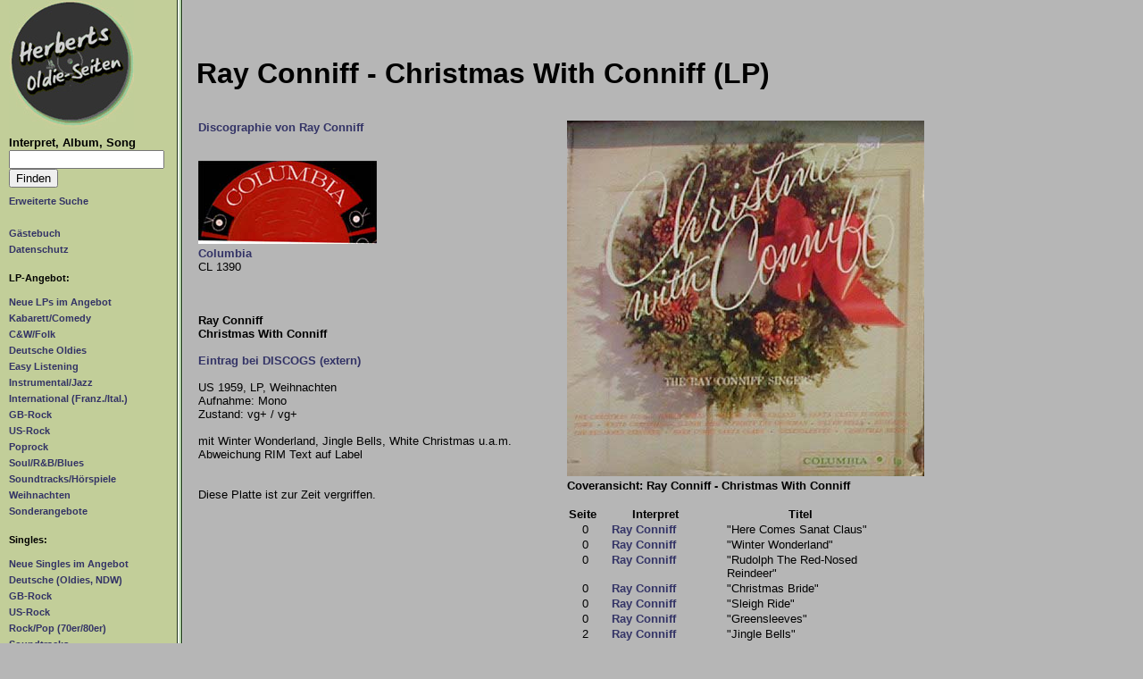

--- FILE ---
content_type: text/html; charset=UTF-8
request_url: https://www.secondhandlps.de/showlp/12432/Ray-Conniff-Christmas-With-Conniff.html
body_size: 4992
content:
 <!DOCTYPE HTML>
<html lang="de">
<head>
<meta charset="utf-8">
<meta name="viewport" content="width=device-width, initial-scale=1">
<title>Herberts Oldiesammlung Secondhand LPs Ray Conniff - Christmas With Conniff (LP)</title><meta name='keywords' content='herbert, kubicek, bremen, schallplatten, oldies, rock, pop, soundtrack, schlager, 50er, fifties, sixties, 60er, 70er, 80er, sammlung, sammler, archiv, musik, vinyl, second-hand records'><meta name='description' content='Auf diesen Seiten biete ich gebrauchte Schallplatten (LPs und Singles) aus meiner Privatsammlung zum Kauf oder Tausch an. Hier finden Sie Oldies der 60er Jahre, Pop und Rock Schallplatten aus den 70er Jahren, Soundtrack LPs, Instrumental Schallplatten, Easy Listening und Comedy LPs, Soul Schallplatten u.a.m. Aber nur Vinyl Schallplatten, keine CDs. Wenn Sie bestimme Schallplatten suchen, k&ouml;nnen Sie durch die Kategorien (Oldies, Soul, Soundtracks etc.) browsen, oder den Namen des Interpreten oder den Titel der gesuchten Schallplatte in die Suchmaske eingeben. Der Verkauf dieser gebrauchten Schallplatten per E-Mail erfolgt nach den selben Regeln wie bei ebay.'><script src='/mainscript.js'></script><link rel='stylesheet' href='/styles.css' type='text/css'><link rel="canonical" href="https://www.secondhandlps.de/showlp/12432/Ray-Conniff-Christmas-With-Conniff.html"><meta property="og:type" content="music.album" /><meta property="og:title" content="Ray Conniff - Christmas With Conniff"><meta property="og:description" content="Entdecken Sie Songs und Albumdetails für Christmas With Conniff von Ray Conniff. Fragen Sie, ob das Angebot noch verfügbar ist und bestellen Sie Christmas With Conniff noch heute."><meta property="og:image" content="https://www.secondhandlps.de/pix_instrlps/conniff_ray_christmas_with.jpg"><meta property="og:site_name" content="Herberts Oldie-Seiten und Shop">
<meta name="author" content="Herbert Kubicek">
<meta name="publisher" content="Herbert Kubicek">
<meta name="copyright" content="Herbert Kubicek">
<meta name="page-topic" content="Musik (Music)">
<meta name="audience" content="Alle">
<meta name="expires" content="NEVER">
<meta name="page-type" content="Katalog/Verzeichnis">
<meta name="robots" content="INDEX,FOLLOW">
</head>
<body>
<div id="topbox">
<header><a href="/index.php"><img src="/pix/nav.jpg" id="logo2" alt="Logo Herberts Oldie Seiten"></a>
<div id="klappe"><span class="menu">Menü</span><a href="#navbox" title="Navigation aufklappen"><img width="55" height="55" src="/pix/hamburger.gif" alt="Menu"></a></div>
</header>
<nav id="navbox">
<a href="/index.php" id="logo"><img src="/pix/nav.jpg" alt="Logo Herberts Oldie Seiten"></a>

<strong style="font-size:0.8em;">Interpret, Album, Song</strong><br>
<form role="search" name="suche" action="/advsearch.php?action=showlp" method="post" style="margin-bottom:5px;">
<input type="text" name="suchwas" aria-label="Suchtext" maxlength="50">
<input type="submit" value="Finden"></form>
<ul>
<li><a href="/advsearch.php?action=suche">Erweiterte Suche</a><br><br></li>
<li><a href="/gbook.php">G&auml;stebuch</a></li>
<li><a href="/datenschutz.php">Datenschutz</a><br><br></li>
</ul>

<h2>LP-Angebot:</h2>
<ul>
<li><a href="/lps/neues/0/0/1.html">Neue LPs im Angebot</a></li>
<li><a href="/lps/comedy/0/0/1.html">Kabarett/Comedy</a></li>
<li><a href="/lps/cwfolk/0/0/1.html">C&amp;W/Folk</a></li>
<li><a href="/lps/deutsch/0/0/1.html">Deutsche Oldies</a></li>
<li><a href="/lps/easy/0/0/1.html">Easy Listening</a></li>
<li><a href="/lps/instrumental/0/0/1.html">Instrumental/Jazz</a></li>
<li><a href="/lps/internat/0/0/1.html">International (Franz./Ital.)</a></li>
<li><a href="/lps/gbrock/0/0/1.html">GB-Rock</a></li>
<li><a href="/lps/usrock/0/0/1.html">US-Rock</a></li>
<li><a href="/lps/poprock/0/0/1.html">Poprock</a></li>
<li><a href="/lps/rb_soul/0/0/1.html">Soul/R&amp;B/Blues</a></li>
<li><a href="/lps/soundtracks/0/0/1.html">Soundtracks/H&ouml;rspiele</a></li>
<li><a href="/lps/weihnachten/0/0/0.html">Weihnachten</a></li>
<li><a href="/lps/sonderangebote/0/0/0.html">Sonderangebote</a></li>
</ul><br>

<h2>Singles:</h2>
<ul>
<li><a href="/lps/neues/0/0/2.html">Neue Singles im Angebot</a></li>
<li><a href="/lps/deutsch/0/0/2.html">Deutsche (Oldies, NDW)</a></li>
<li><a href="/lps/gbrock/0/0/2.html">GB-Rock</a></li>
<li><a href="/lps/usrock/0/0/2.html">US-Rock</a></li>
<li><a href="/lps/poprock/0/0/2.html">Rock/Pop (70er/80er)</a></li>
<li><a href="/lps/soundtracks/0/0/2.html">Soundtracks</a></li>
<li><a href="/lps/instrumental/0/0/2.html">Instrumental</a></li>
<li><a href="/lps/internat/0/0/2.html">International</a><br><br></li>
<li><a href="/sonder.php">Bücher, Poster o.ä.</a><br><br></li>

<li><a href="/zustand.php">Qualit&auml;tstufen</a></li>
<li><a href="/shops/index.php">Record Shops</a></li>
<li><a href="/interpreten/index.php">Artist Gallery</a></li>
<li><a href="/labelgallery/index.php">Record Label Gallery</a></li>
<li><a href="/links.php">Links</a></li>
<li><a href="/kontakt.php">Ihre Verbraucherrechte</a></li>
<li><a href="/impressum.php">Impressum</a></li>
</ul>
</nav>
<main id="start">
<h1>Ray Conniff - Christmas With Conniff (LP)</h1><table id='singlelptable'><tr><td><a href='/interpreten/index/0/showip/610/Ray-Conniff.html'>Discographie von Ray Conniff</a><br/><br/><br/><a href='http://www.secondhandlps.de/labelgallery/index/0/showip/1060/Columbia.html' target='_blank'><img src='/pix_labels/columbia_schw_wei_rot.jpg' alt=''></a><br/><a href='http://www.secondhandlps.de/labelgallery/index/0/showip/1060/Columbia.html' target='_blank'>Columbia</a><br/>CL 1390<br/><br/><br/><br/><strong>Ray Conniff</strong><br/><strong>Christmas With Conniff</strong><br/><br/><a href='https://www.discogs.com/de/release/10333577-Ray-Conniff-Singers-Christmas-With-Conniff' target='blank' rel='noopener'>Eintrag bei DISCOGS (extern)</a><br/><br/>US 1959, LP, Weihnachten<br/>Aufnahme: Mono<br/>Zustand: vg+  / vg+<br/><br/>mit  Winter Wonderland, Jingle Bells, White Christmas u.a.m.<br/>Abweichung RIM Text auf Label<br/><br/><br/>Diese Platte ist zur Zeit vergriffen.</td><td><img src='/pix_instrlps/conniff_ray_christmas_with.jpg' alt='Albumcover Ray Conniff - Christmas With Conniff'><br/><strong>Coveransicht: Ray Conniff - Christmas With Conniff</strong><br/><br/><table id='songtable'><thead><tr><th>Seite</th><th>Interpret</th><th>Titel</th></tr></thead><tbody><tr><td>0&nbsp;</td><td><a href='/interpreten/index/0/showip/610/Ray-Conniff.html'>Ray Conniff</a></td><td>"Here Comes Sanat Claus"</td><tr><td>0&nbsp;</td><td><a href='/interpreten/index/0/showip/610/Ray-Conniff.html'>Ray Conniff</a></td><td>"Winter Wonderland"</td><tr><td>0&nbsp;</td><td><a href='/interpreten/index/0/showip/610/Ray-Conniff.html'>Ray Conniff</a></td><td>"Rudolph The Red-Nosed Reindeer"</td><tr><td>0&nbsp;</td><td><a href='/interpreten/index/0/showip/610/Ray-Conniff.html'>Ray Conniff</a></td><td>"Christmas Bride"</td><tr><td>0&nbsp;</td><td><a href='/interpreten/index/0/showip/610/Ray-Conniff.html'>Ray Conniff</a></td><td>"Sleigh Ride"</td><tr><td>0&nbsp;</td><td><a href='/interpreten/index/0/showip/610/Ray-Conniff.html'>Ray Conniff</a></td><td>"Greensleeves"</td><tr><td>2&nbsp;</td><td><a href='/interpreten/index/0/showip/610/Ray-Conniff.html'>Ray Conniff</a></td><td>"Jingle Bells"</td><tr><td>0&nbsp;</td><td><a href='/interpreten/index/0/showip/610/Ray-Conniff.html'>Ray Conniff</a></td><td>"Silver Bells"</td><tr><td>0&nbsp;</td><td><a href='/interpreten/index/0/showip/610/Ray-Conniff.html'>Ray Conniff</a></td><td>"Frosty The Snowman"</td><tr><td>0&nbsp;</td><td><a href='/interpreten/index/0/showip/610/Ray-Conniff.html'>Ray Conniff</a></td><td>"White Christmas"</td><tr><td>0&nbsp;</td><td><a href='/interpreten/index/0/showip/610/Ray-Conniff.html'>Ray Conniff</a></td><td>"Santa Claus Is Comin´ to Town"</td><tr><td>0&nbsp;</td><td><a href='/interpreten/index/0/showip/610/Ray-Conniff.html'>Ray Conniff</a></td><td>"The Christmas Song"</td></tr></tbody></table></td></tr></table><br/><br/><br/><strong>Weitere Schallplatten von Ray Conniff in meinem Angebot</strong><br/><br/><div id='morelps'><div class='wlps'><a href='/showlp/32569/Ray-Conniff-Bravo-Ray-Connif-No--1.html' class='navlink'><img src='/pix_instrlps/tn_conniff_ray_bravo_1.jpg' alt='Cover: Ray Conniff - Bravo Ray Connif No. 1'></a><br/><strong>Bravo Ray Connif No. 1</strong></a><br/><em>Ray Conniff</em><br/><br><br><a class='bigbutt' href='/lp_anfrage.php?vkey=12432&how=1'>Verf&uuml;gbarkeitsanfrage</a></div><div class='wlps'><a href='/showlp/30332/Ray-Conniff-Bravo-Ray-Conniff--Hoeren-und-Tanzen-Folge-9-.html' class='navlink'><img src='/pix_instrlps/tn_connif_ray_bravo.jpg' alt='Cover: Ray Conniff - Bravo Ray Conniff (Hören und Tanzen Folge 9)'></a><br/><strong>Bravo Ray Conniff (Hören und Tanzen Folge 9)</strong></a><br/><em>Ray Conniff</em><br/><br><br><a class='bigbutt' href='/lp_anfrage.php?vkey=12432&how=1'>Verf&uuml;gbarkeitsanfrage</a></div><div class='wlps'><a href='/showlp/31417/Ray-Conniff-Broadway-in-Rhythm.html' class='navlink'><img src='/pix_instrlps/tn_conniff_ray_broadway_rhythm.jpg' alt='Cover: Ray Conniff - Broadway in Rhythm'></a><br/><strong>Broadway in Rhythm</strong></a><br/><em>Ray Conniff</em><br/>4,50 €<br><br><a class='bigbutt' href='/lp_anfrage.php?vkey=12432&how=1'>Verf&uuml;gbarkeitsanfrage</a></div><div class='wlps'><a href='/showlp/29770/Ray-Conniff-Broadway-in-Rhythm.html' class='navlink'><img src='/pix_instrlps/tn_conniff_ray_broadway_phil.jpg' alt='Cover: Ray Conniff - Broadway in Rhythm'></a><br/><strong>Broadway in Rhythm</strong></a><br/><em>Ray Conniff</em><br/>5 €<br><br><a class='bigbutt' href='/lp_anfrage.php?vkey=12432&how=1'>Verf&uuml;gbarkeitsanfrage</a></div><div class='wlps'><a href='/showlp/32493/Ray-Conniff-Broadway-in-Rhythm.html' class='navlink'><img src='/pix_instrlps/tn_conniff_ray_broadway_rhythm.jpg' alt='Cover: Ray Conniff - Broadway in Rhythm'></a><br/><strong>Broadway in Rhythm</strong></a><br/><em>Ray Conniff</em><br/>4,50 €<br><br><a class='bigbutt' href='/lp_anfrage.php?vkey=12432&how=1'>Verf&uuml;gbarkeitsanfrage</a></div><div class='wlps'><a href='/showlp/19756/Ray-Conniff-Broadway-in-Rhythm.html' class='navlink'><img src='/pix_instrlps/tn_conniff_ray_broadway_cbs_stereo.jpg' alt='Cover: Ray Conniff - Broadway in Rhythm'></a><br/><strong>Broadway in Rhythm</strong></a><br/><em>Ray Conniff</em><br/><br><br><a class='bigbutt' href='/lp_anfrage.php?vkey=12432&how=1'>Verf&uuml;gbarkeitsanfrage</a></div><div class='wlps'><a href='/showlp/17116/Ray-Conniff-Christmas-With-Conniff.html' class='navlink'><img src='/pix_instrlps/tn_conniff_ray_christmas_with.jpg' alt='Cover: Ray Conniff - Christmas With Conniff'></a><br/><strong>Christmas With Conniff</strong></a><br/><em>Ray Conniff</em><br/>4,00  €<br><br><a class='bigbutt' href='/lp_anfrage.php?vkey=12432&how=1'>Verf&uuml;gbarkeitsanfrage</a></div><div class='wlps'><a href='/showlp/2768/Ray-Conniff-Christmas-With-Conniff.html' class='navlink'><img src='/pix_instrlps/tn_conniff_ray_christmas_stereo.jpg' alt='Cover: Ray Conniff - Christmas With Conniff'></a><br/><strong>Christmas With Conniff</strong></a><br/><em>Ray Conniff</em><br/><br><br><a class='bigbutt' href='/lp_anfrage.php?vkey=12432&how=1'>Verf&uuml;gbarkeitsanfrage</a></div><div class='wlps'><a href='/showlp/25290/Ray-Conniff-Clair.html' class='navlink'><img src='/pix_instrlps/tn_conniff_ray_claire.jpg' alt='Cover: Ray Conniff - Clair'></a><br/><strong>Clair</strong></a><br/><em>Ray Conniff</em><br/>6 €<br><br><a class='bigbutt' href='/lp_anfrage.php?vkey=12432&how=1'>Verf&uuml;gbarkeitsanfrage</a></div><div class='wlps'><a href='/showlp/29499/Ray-Conniff-Concert-In-Rhythm--Hoeren-und-Tanzen--Folge-7-.html' class='navlink'><img src='/pix_instrlps/tn_cnnniff_ray_concert-hoeren_7' alt='Cover: Ray Conniff - Concert In Rhythm (Hören und Tanzen  Folge 7)'></a><br/><strong>Concert In Rhythm (Hören und Tanzen  Folge 7)</strong></a><br/><em>Ray Conniff</em><br/><br><br><a class='bigbutt' href='/lp_anfrage.php?vkey=12432&how=1'>Verf&uuml;gbarkeitsanfrage</a></div><div class='wlps'><a href='/showlp/32685/Ray-Conniff-Concert-In-Rhythm--Hoeren-und-Tanzen--Folge-7-.html' class='navlink'><img src='/pix_instrlps/tn_conniff_ray_concert_rhythm-7jpg' alt='Cover: Ray Conniff - Concert In Rhythm (Hören und Tanzen  Folge 7)'></a><br/><strong>Concert In Rhythm (Hören und Tanzen  Folge 7)</strong></a><br/><em>Ray Conniff</em><br/><br><br><a class='bigbutt' href='/lp_anfrage.php?vkey=12432&how=1'>Verf&uuml;gbarkeitsanfrage</a></div><div class='wlps'><a href='/showlp/32686/Ray-Conniff-Concert-In-Rhythm-Volume-II.html' class='navlink'><img src='/pix_instrlps/tn_conniff_ray_concert_rhythm_II.jpg' alt='Cover: Ray Conniff - Concert In Rhythm Volume II'></a><br/><strong>Concert In Rhythm Volume II</strong></a><br/><em>Ray Conniff</em><br/>6,00 €<br><br><a class='bigbutt' href='/lp_anfrage.php?vkey=12432&how=1'>Verf&uuml;gbarkeitsanfrage</a></div><div class='wlps'><a href='/showlp/29500/Ray-Conniff-Concert-In-Rhythm-Volume-II--Hoeren-und-Tanzen-Folge-8-.html' class='navlink'><img src='/pix_instrlps/tn_cnnniff_ray_concert_2-hoeren_8.jpg' alt='Cover: Ray Conniff - Concert In Rhythm Volume II (Hören und Tanzen Folge 8)'></a><br/><strong>Concert In Rhythm Volume II (Hören und Tanzen Folge 8)</strong></a><br/><em>Ray Conniff</em><br/><br><br><a class='bigbutt' href='/lp_anfrage.php?vkey=12432&how=1'>Verf&uuml;gbarkeitsanfrage</a></div><div class='wlps'><a href='/showlp/32633/Ray-Conniff-Die-ganze-Welt-tanzt-mit--25-cm-.html' class='navlink'><img src='/pix_instrlps/tn_conniff_ray_ganze_Welt_25cm.jpg' alt='Cover: Ray Conniff - Die ganze Welt tanzt mit (25 cm)'></a><br/><strong>Die ganze Welt tanzt mit (25 cm)</strong></a><br/><em>Ray Conniff</em><br/><br><br><a class='bigbutt' href='/lp_anfrage.php?vkey=12432&how=1'>Verf&uuml;gbarkeitsanfrage</a></div><div class='wlps'><a href='/showlp/19759/Ray-Conniff-Die-ganze-Welt-tanzt-mit--25-cm-.html' class='navlink'><img src='/pix_instrlps/tn_conniff_ray_ganze_welt_25cm.jpg' alt='Cover: Ray Conniff - Die ganze Welt tanzt mit (25 cm)'></a><br/><strong>Die ganze Welt tanzt mit (25 cm)</strong></a><br/><em>Ray Conniff</em><br/>5,00 €<br><br><a class='bigbutt' href='/lp_anfrage.php?vkey=12432&how=1'>Verf&uuml;gbarkeitsanfrage</a></div><div class='wlps'><a href='/showlp/25538/CBS-Sampler-Golden-Oldies--CBS-Sampler-.html' class='navlink'><img src='/pix_oldps/tn_cbs_golden_oldies.jpg' alt='Cover: CBS Sampler - Golden Oldies (CBS Sampler)'></a><br/><strong>Golden Oldies (CBS Sampler)</strong></a><br/><em>CBS Sampler</em><br/>5,00 €<br><br><a class='bigbutt' href='/lp_anfrage.php?vkey=12432&how=1'>Verf&uuml;gbarkeitsanfrage</a></div><div class='wlps'><a href='/showlp/5630/Ray-Conniff-Hawaiin-Album.html' class='navlink'><img src='/pix_instrlps/tn_conniff_hawaii.jpg' alt='Cover: Ray Conniff - Hawaiin Album'></a><br/><strong>Hawaiin Album</strong></a><br/><em>Ray Conniff</em><br/><br><br><a class='bigbutt' href='/lp_anfrage.php?vkey=12432&how=1'>Verf&uuml;gbarkeitsanfrage</a></div><div class='wlps'><a href='/showlp/19758/Ray-Conniff-Hoeren-und-Tanzen---Ein--neuer-Klang-begeistert-die-Welt.html' class='navlink'><img src='/pix_instrlps/tn_conniff_ray_hoeren_tanzen_same.jpg' alt='Cover: Ray Conniff - Hören und Tanzen - Ein  neuer Klang begeistert die Welt'></a><br/><strong>Hören und Tanzen - Ein  neuer Klang begeistert die Welt</strong></a><br/><em>Ray Conniff</em><br/><br><br><a class='bigbutt' href='/lp_anfrage.php?vkey=12432&how=1'>Verf&uuml;gbarkeitsanfrage</a></div><div class='wlps'><a href='/showlp/28117/Ray-Conniff-Hollywood-In-Rhythm.html' class='navlink'><img src='/pix_instrlps/tn_conniff_ray_hollywood_rhythm.jpg' alt='Cover: Ray Conniff - Hollywood In Rhythm'></a><br/><strong>Hollywood In Rhythm</strong></a><br/><em>Ray Conniff</em><br/>5 €<br><br><a class='bigbutt' href='/lp_anfrage.php?vkey=12432&how=1'>Verf&uuml;gbarkeitsanfrage</a></div><div class='wlps'><a href='/showlp/28135/Ray-Conniff-Hollywood-In-Rhythm.html' class='navlink'><img src='/pix_instrlps/tn_conniff_ray_hollywood_rhythm_phil.jpg' alt='Cover: Ray Conniff - Hollywood In Rhythm'></a><br/><strong>Hollywood In Rhythm</strong></a><br/><em>Ray Conniff</em><br/><br><br><a class='bigbutt' href='/lp_anfrage.php?vkey=12432&how=1'>Verf&uuml;gbarkeitsanfrage</a></div><div class='wlps'><a href='/showlp/30300/Ray-Conniff-Invisible-Tears.html' class='navlink'><img src='/pix_instrlps/tn_conniff_ray_invis_tears_de.jpg' alt='Cover: Ray Conniff - Invisible Tears'></a><br/><strong>Invisible Tears</strong></a><br/><em>Ray Conniff</em><br/><br><br><a class='bigbutt' href='/lp_anfrage.php?vkey=12432&how=1'>Verf&uuml;gbarkeitsanfrage</a></div><div class='wlps'><a href='/showlp/10719/Ray-Conniff-It´s-The-Talk-Of-the-Town---The-Ray-Conniff-SingersHoeren-und-Tenzen-Folge-6.html' class='navlink'><img src='/pix_instrlps/tn_conniff_ray_hoeren_tanzen_6.jpg' alt='Cover: Ray Conniff - It´s The Talk Of the Town - The Ray Conniff Singers<br>Hören und Tenzen Folge 6'></a><br/><strong>It´s The Talk Of the Town - The Ray Conniff Singers<br>Hören und Tenzen Folge 6</strong></a><br/><em>Ray Conniff</em><br/><br><br><a class='bigbutt' href='/lp_anfrage.php?vkey=12432&how=1'>Verf&uuml;gbarkeitsanfrage</a></div><div class='wlps'><a href='/showlp/31056/Ray-Conniff-Live-Concert-in-Stereo---Europa-Tournee-69--DLP-.html' class='navlink'><img src='/pix_instrlps/tn_conniff_ray_concert_69_europa.jpg' alt='Cover: Ray Conniff - Live Concert in Stereo - Europa-Tournee 69 (DLP)'></a><br/><strong>Live Concert in Stereo - Europa-Tournee 69 (DLP)</strong></a><br/><em>Ray Conniff</em><br/><br><br><a class='bigbutt' href='/lp_anfrage.php?vkey=12432&how=1'>Verf&uuml;gbarkeitsanfrage</a></div><div class='wlps'><a href='/showlp/34493/Ray-Conniff-Los-Mas-Grandes-Exitos-Vol--2.html' class='navlink'><img src='/pix_instrlps/tn_connif_ray_mas_grandes_2.jpg' alt='Cover: Ray Conniff - Los Mas Grandes Exitos Vol. 2'></a><br/><strong>Los Mas Grandes Exitos Vol. 2</strong></a><br/><em>Ray Conniff</em><br/><br><br><a class='bigbutt' href='/lp_anfrage.php?vkey=12432&how=1'>Verf&uuml;gbarkeitsanfrage</a></div><div class='wlps'><a href='/showlp/30894/Ray-Conniff-Mack-The-Knife--Volare.html' class='navlink'><img src='/pix_psingles/tn_conniff_ray_mack_knife_si.jpg' alt='Cover: Ray Conniff - Mack The Knife / Volare'></a><br/><strong>Mack The Knife / Volare</strong></a><br/><em>Ray Conniff</em><br/>2,00 €<br><br><a class='bigbutt' href='/lp_anfrage.php?vkey=12432&how=1'>Verf&uuml;gbarkeitsanfrage</a></div><div class='wlps'><a href='/showlp/14422/Ray-Conniff-Memories-Are-Made-Of-This.html' class='navlink'><img src='/pix_instrlps/tn_conniff_ray_memories_col_stereo.jpg' alt='Cover: Ray Conniff - Memories Are Made Of This'></a><br/><strong>Memories Are Made Of This</strong></a><br/><em>Ray Conniff</em><br/><br><br><a class='bigbutt' href='/lp_anfrage.php?vkey=12432&how=1'>Verf&uuml;gbarkeitsanfrage</a></div><div class='wlps'><a href='/showlp/619/Ray-Conniff-Ray-Conniff---His-Orchestra---His-Singers---His-Sound.html' class='navlink'><img src='/pix_instrlps/tn_conniff_orchestra_sound.jpg' alt='Cover: Ray Conniff - Ray Conniff - His Orchestra - His Singers - His Sound'></a><br/><strong>Ray Conniff - His Orchestra - His Singers - His Sound</strong></a><br/><em>Ray Conniff</em><br/><br><br><a class='bigbutt' href='/lp_anfrage.php?vkey=12432&how=1'>Verf&uuml;gbarkeitsanfrage</a></div><div class='wlps'><a href='/showlp/36862/Ray-Conniff-Say-It-with-music.html' class='navlink'><img src='/pix_instrlps/tn_conniff_say_it_EP.jpg' alt='Cover: Ray Conniff - Say It with music'></a><br/><strong>Say It with music</strong></a><br/><em>Ray Conniff</em><br/><br><br><a class='bigbutt' href='/lp_anfrage.php?vkey=12432&how=1'>Verf&uuml;gbarkeitsanfrage</a></div><div class='wlps'><a href='/showlp/621/Ray-Conniff-Say-It-With-Music--A-Touch-of-Latin-.html' class='navlink'><img src='/pix_instrlps/tn_conniff_say_it_orig.jpg' alt='Cover: Ray Conniff - Say It With Music (A Touch of Latin)'></a><br/><strong>Say It With Music (A Touch of Latin)</strong></a><br/><em>Ray Conniff</em><br/><br><br><a class='bigbutt' href='/lp_anfrage.php?vkey=12432&how=1'>Verf&uuml;gbarkeitsanfrage</a></div><div class='wlps'><a href='/showlp/19760/Ray-Conniff-So-much-in-Love.html' class='navlink'><img src='/pix_instrlps/tn_Conniff_Ray_so_much_love.jpg' alt='Cover: Ray Conniff - So much in Love'></a><br/><strong>So much in Love</strong></a><br/><em>Ray Conniff</em><br/><br><br><a class='bigbutt' href='/lp_anfrage.php?vkey=12432&how=1'>Verf&uuml;gbarkeitsanfrage</a></div><div class='wlps'><a href='/showlp/5590/Ray-Conniff-Somebody-Loves-Me--Hoeren-und-Tanzen-Folge-11-.html' class='navlink'><img src='/pix_instrlps/tn_conniff_ray_hoeren_tanzen_11.jpg' alt='Cover: Ray Conniff - Somebody Loves Me (Hören und Tanzen Folge 11)'></a><br/><strong>Somebody Loves Me (Hören und Tanzen Folge 11)</strong></a><br/><em>Ray Conniff</em><br/><br><br><a class='bigbutt' href='/lp_anfrage.php?vkey=12432&how=1'>Verf&uuml;gbarkeitsanfrage</a></div><div class='wlps'><a href='/showlp/37267/Ray-Conniff-South-Of-The-Border--Rosalie.html' class='navlink'><strong>South Of The Border / Rosalie</strong></a><br/><em>Ray Conniff</em><br/><br><br><a class='bigbutt' href='/lp_anfrage.php?vkey=12432&how=1'>Verf&uuml;gbarkeitsanfrage</a></div><div class='wlps'><a href='/showlp/9151/Ray-Conniff-The-Happy-Beat.html' class='navlink'><img src='/pix_instrlps/tn_conniff_ray_happybeat.jpg' alt='Cover: Ray Conniff - The Happy Beat'></a><br/><strong>The Happy Beat</strong></a><br/><em>Ray Conniff</em><br/>5,00 €<br><br><a class='bigbutt' href='/lp_anfrage.php?vkey=12432&how=1'>Verf&uuml;gbarkeitsanfrage</a></div><div class='wlps'><a href='/showlp/9150/Ray-Conniff-The-Happy-Beat.html' class='navlink'><img src='/pix_instrlps/tn_conniff_ray_happybeat.jpg' alt='Cover: Ray Conniff - The Happy Beat'></a><br/><strong>The Happy Beat</strong></a><br/><em>Ray Conniff</em><br/><br><br><a class='bigbutt' href='/lp_anfrage.php?vkey=12432&how=1'>Verf&uuml;gbarkeitsanfrage</a></div><div class='wlps'><a href='/showlp/12819/Ray-Conniff-The-Ray-Conniff-Hi-Fi-Companion--DLP-.html' class='navlink'><img src='/pix_instrlps/tn_conniff_ray_hifi_compan_phil.jpg' alt='Cover: Ray Conniff - The Ray Conniff Hi-Fi Companion (DLP)'></a><br/><strong>The Ray Conniff Hi-Fi Companion (DLP)</strong></a><br/><em>Ray Conniff</em><br/><br><br><a class='bigbutt' href='/lp_anfrage.php?vkey=12432&how=1'>Verf&uuml;gbarkeitsanfrage</a></div><div class='wlps'><a href='/showlp/26177/Ray-Conniff-The-Ray-Conniff-Hi-Fi-Companion--DLP-.html' class='navlink'><img src='/pix_instrlps/tn_conniff_ray_hi-fi_companion.jpg' alt='Cover: Ray Conniff - The Ray Conniff Hi-Fi Companion (DLP)'></a><br/><strong>The Ray Conniff Hi-Fi Companion (DLP)</strong></a><br/><em>Ray Conniff</em><br/>6 €<br><br><a class='bigbutt' href='/lp_anfrage.php?vkey=12432&how=1'>Verf&uuml;gbarkeitsanfrage</a></div><div class='wlps'><a href='/showlp/18004/Ray-Conniff-We-Wish-you-A-Merry-Christmas.html' class='navlink'><img src='/pix_instrlps/tn_conniff_ray_wish_christmas.jpg' alt='Cover: Ray Conniff - We Wish you A Merry Christmas'></a><br/><strong>We Wish you A Merry Christmas</strong></a><br/><em>Ray Conniff</em><br/><br><br><a class='bigbutt' href='/lp_anfrage.php?vkey=12432&how=1'>Verf&uuml;gbarkeitsanfrage</a></div><div class='wlps'><a href='/showlp/5591/Ray-Conniff-Welcome-To-Europe.html' class='navlink'><img src='/pix_instrlps/tn_conniff_welcome.jpg' alt='Cover: Ray Conniff - Welcome To Europe'></a><br/><strong>Welcome To Europe</strong></a><br/><em>Ray Conniff</em><br/>4,00 €<br><br><a class='bigbutt' href='/lp_anfrage.php?vkey=12432&how=1'>Verf&uuml;gbarkeitsanfrage</a></div><div class='wlps'><a href='/showlp/628/Ray-Conniff-Welcome-To-Europe.html' class='navlink'><img src='/pix_instrlps/tn_conniff_welcome.jpg' alt='Cover: Ray Conniff - Welcome To Europe'></a><br/><strong>Welcome To Europe</strong></a><br/><em>Ray Conniff</em><br/><br><br><a class='bigbutt' href='/lp_anfrage.php?vkey=12432&how=1'>Verf&uuml;gbarkeitsanfrage</a></div><div class='wlps'><a href='/showlp/30190/Ray-Conniff-Welcome-To-Europe.html' class='navlink'><img src='/pix_instrlps/tn_conniff_welcome.jpg' alt='Cover: Ray Conniff - Welcome To Europe'></a><br/><strong>Welcome To Europe</strong></a><br/><em>Ray Conniff</em><br/>4,00 €<br><br><a class='bigbutt' href='/lp_anfrage.php?vkey=12432&how=1'>Verf&uuml;gbarkeitsanfrage</a></div><div class='wlps'><a href='/showlp/5588/Ray-Conniff-´s-awful-nice.html' class='navlink'><img src='/pix_instrlps/tn_conniff_ray_awful_nice_columbia.jpg' alt='Cover: Ray Conniff - ´s awful nice'></a><br/><strong>´s awful nice</strong></a><br/><em>Ray Conniff</em><br/><br><br><a class='bigbutt' href='/lp_anfrage.php?vkey=12432&how=1'>Verf&uuml;gbarkeitsanfrage</a></div><div class='wlps'><a href='/showlp/32568/Ray-Conniff-´s-awful-nice.html' class='navlink'><img src='/pix_instrlps/tn_conniff_ray_awful_nice_phil.jpg' alt='Cover: Ray Conniff - ´s awful nice'></a><br/><strong>´s awful nice</strong></a><br/><em>Ray Conniff</em><br/><br><br><a class='bigbutt' href='/lp_anfrage.php?vkey=12432&how=1'>Verf&uuml;gbarkeitsanfrage</a></div><div class='wlps'><a href='/showlp/5447/Ray-Conniff-´s-wonderful.html' class='navlink'><img src='/pix_instrlps/tn_connif_ray_wonderful.jpg' alt='Cover: Ray Conniff - ´s wonderful
'></a><br/><strong>´s wonderful
</strong></a><br/><em>Ray Conniff</em><br/><br><br><a class='bigbutt' href='/lp_anfrage.php?vkey=12432&how=1'>Verf&uuml;gbarkeitsanfrage</a></div><div class='wlps'><a href='/showlp/625/Ray-Conniff-´s-Wonderful--´s-Marvellous-.html' class='navlink'><img src='/pix_instrlps/tn_conniff_wonderful_dlp.jpg' alt='Cover: Ray Conniff - ´s Wonderful / ´s Marvellous,'></a><br/><strong>´s Wonderful / ´s Marvellous,</strong></a><br/><em>Ray Conniff</em><br/>6  €<br><br><a class='bigbutt' href='/lp_anfrage.php?vkey=12432&how=1'>Verf&uuml;gbarkeitsanfrage</a></div></div></main></div>
</body>
</html>
